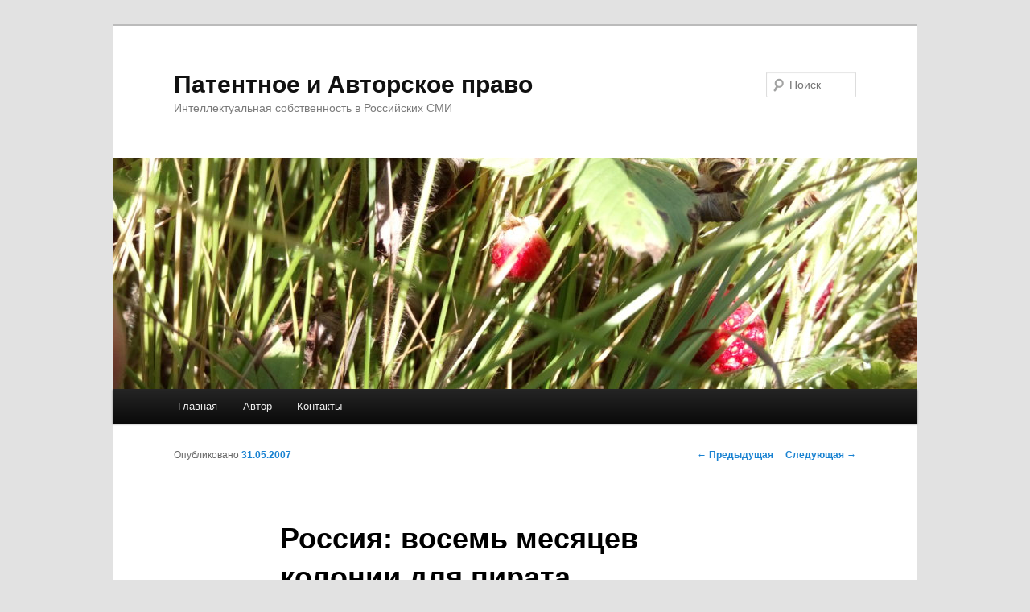

--- FILE ---
content_type: text/html; charset=UTF-8
request_url: https://media.gord.ru/2007/05/31/%D1%80%D0%BE%D1%81%D1%81%D0%B8%D1%8F-%D0%B2%D0%BE%D1%81%D0%B5%D0%BC%D1%8C-%D0%BC%D0%B5%D1%81%D1%8F%D1%86%D0%B5%D0%B2-%D0%BA%D0%BE%D0%BB%D0%BE%D0%BD%D0%B8%D0%B8-%D0%B4%D0%BB%D1%8F-%D0%BF%D0%B8%D1%80/
body_size: 7521
content:
<!DOCTYPE html>
<!--[if IE 6]>
<html id="ie6" lang="ru-RU">
<![endif]-->
<!--[if IE 7]>
<html id="ie7" lang="ru-RU">
<![endif]-->
<!--[if IE 8]>
<html id="ie8" lang="ru-RU">
<![endif]-->
<!--[if !(IE 6) & !(IE 7) & !(IE 8)]><!-->
<html lang="ru-RU">
<!--<![endif]-->
<head>
<meta charset="UTF-8" />
<meta name="viewport" content="width=device-width" />
<title>
Россия: восемь месяцев колонии для пирата | Патентное и Авторское право	</title>
<link rel="profile" href="https://gmpg.org/xfn/11" />
<link rel="stylesheet" type="text/css" media="all" href="https://media.gord.ru/wp-content/themes/twentyeleven/style.css?ver=20231107" />
<link rel="pingback" href="https://media.gord.ru/xmlrpc.php">
<!--[if lt IE 9]>
<script src="https://media.gord.ru/wp-content/themes/twentyeleven/js/html5.js?ver=3.7.0" type="text/javascript"></script>
<![endif]-->
<meta name='robots' content='max-image-preview:large' />
<link rel="alternate" type="application/rss+xml" title="Патентное и Авторское право &raquo; Лента" href="https://media.gord.ru/feed/" />
<link rel="alternate" type="application/rss+xml" title="Патентное и Авторское право &raquo; Лента комментариев" href="https://media.gord.ru/comments/feed/" />
<link rel="alternate" type="application/rss+xml" title="Патентное и Авторское право &raquo; Лента комментариев к &laquo;Россия: восемь месяцев колонии для пирата&raquo;" href="https://media.gord.ru/2007/05/31/%d1%80%d0%be%d1%81%d1%81%d0%b8%d1%8f-%d0%b2%d0%be%d1%81%d0%b5%d0%bc%d1%8c-%d0%bc%d0%b5%d1%81%d1%8f%d1%86%d0%b5%d0%b2-%d0%ba%d0%be%d0%bb%d0%be%d0%bd%d0%b8%d0%b8-%d0%b4%d0%bb%d1%8f-%d0%bf%d0%b8%d1%80/feed/" />
<script type="text/javascript">
/* <![CDATA[ */
window._wpemojiSettings = {"baseUrl":"https:\/\/s.w.org\/images\/core\/emoji\/15.0.3\/72x72\/","ext":".png","svgUrl":"https:\/\/s.w.org\/images\/core\/emoji\/15.0.3\/svg\/","svgExt":".svg","source":{"concatemoji":"https:\/\/media.gord.ru\/wp-includes\/js\/wp-emoji-release.min.js?ver=6.5.7"}};
/*! This file is auto-generated */
!function(i,n){var o,s,e;function c(e){try{var t={supportTests:e,timestamp:(new Date).valueOf()};sessionStorage.setItem(o,JSON.stringify(t))}catch(e){}}function p(e,t,n){e.clearRect(0,0,e.canvas.width,e.canvas.height),e.fillText(t,0,0);var t=new Uint32Array(e.getImageData(0,0,e.canvas.width,e.canvas.height).data),r=(e.clearRect(0,0,e.canvas.width,e.canvas.height),e.fillText(n,0,0),new Uint32Array(e.getImageData(0,0,e.canvas.width,e.canvas.height).data));return t.every(function(e,t){return e===r[t]})}function u(e,t,n){switch(t){case"flag":return n(e,"\ud83c\udff3\ufe0f\u200d\u26a7\ufe0f","\ud83c\udff3\ufe0f\u200b\u26a7\ufe0f")?!1:!n(e,"\ud83c\uddfa\ud83c\uddf3","\ud83c\uddfa\u200b\ud83c\uddf3")&&!n(e,"\ud83c\udff4\udb40\udc67\udb40\udc62\udb40\udc65\udb40\udc6e\udb40\udc67\udb40\udc7f","\ud83c\udff4\u200b\udb40\udc67\u200b\udb40\udc62\u200b\udb40\udc65\u200b\udb40\udc6e\u200b\udb40\udc67\u200b\udb40\udc7f");case"emoji":return!n(e,"\ud83d\udc26\u200d\u2b1b","\ud83d\udc26\u200b\u2b1b")}return!1}function f(e,t,n){var r="undefined"!=typeof WorkerGlobalScope&&self instanceof WorkerGlobalScope?new OffscreenCanvas(300,150):i.createElement("canvas"),a=r.getContext("2d",{willReadFrequently:!0}),o=(a.textBaseline="top",a.font="600 32px Arial",{});return e.forEach(function(e){o[e]=t(a,e,n)}),o}function t(e){var t=i.createElement("script");t.src=e,t.defer=!0,i.head.appendChild(t)}"undefined"!=typeof Promise&&(o="wpEmojiSettingsSupports",s=["flag","emoji"],n.supports={everything:!0,everythingExceptFlag:!0},e=new Promise(function(e){i.addEventListener("DOMContentLoaded",e,{once:!0})}),new Promise(function(t){var n=function(){try{var e=JSON.parse(sessionStorage.getItem(o));if("object"==typeof e&&"number"==typeof e.timestamp&&(new Date).valueOf()<e.timestamp+604800&&"object"==typeof e.supportTests)return e.supportTests}catch(e){}return null}();if(!n){if("undefined"!=typeof Worker&&"undefined"!=typeof OffscreenCanvas&&"undefined"!=typeof URL&&URL.createObjectURL&&"undefined"!=typeof Blob)try{var e="postMessage("+f.toString()+"("+[JSON.stringify(s),u.toString(),p.toString()].join(",")+"));",r=new Blob([e],{type:"text/javascript"}),a=new Worker(URL.createObjectURL(r),{name:"wpTestEmojiSupports"});return void(a.onmessage=function(e){c(n=e.data),a.terminate(),t(n)})}catch(e){}c(n=f(s,u,p))}t(n)}).then(function(e){for(var t in e)n.supports[t]=e[t],n.supports.everything=n.supports.everything&&n.supports[t],"flag"!==t&&(n.supports.everythingExceptFlag=n.supports.everythingExceptFlag&&n.supports[t]);n.supports.everythingExceptFlag=n.supports.everythingExceptFlag&&!n.supports.flag,n.DOMReady=!1,n.readyCallback=function(){n.DOMReady=!0}}).then(function(){return e}).then(function(){var e;n.supports.everything||(n.readyCallback(),(e=n.source||{}).concatemoji?t(e.concatemoji):e.wpemoji&&e.twemoji&&(t(e.twemoji),t(e.wpemoji)))}))}((window,document),window._wpemojiSettings);
/* ]]> */
</script>
<style id='wp-emoji-styles-inline-css' type='text/css'>

	img.wp-smiley, img.emoji {
		display: inline !important;
		border: none !important;
		box-shadow: none !important;
		height: 1em !important;
		width: 1em !important;
		margin: 0 0.07em !important;
		vertical-align: -0.1em !important;
		background: none !important;
		padding: 0 !important;
	}
</style>
<link rel='stylesheet' id='wp-block-library-css' href='https://media.gord.ru/wp-includes/css/dist/block-library/style.min.css?ver=6.5.7' type='text/css' media='all' />
<style id='wp-block-library-theme-inline-css' type='text/css'>
.wp-block-audio figcaption{color:#555;font-size:13px;text-align:center}.is-dark-theme .wp-block-audio figcaption{color:#ffffffa6}.wp-block-audio{margin:0 0 1em}.wp-block-code{border:1px solid #ccc;border-radius:4px;font-family:Menlo,Consolas,monaco,monospace;padding:.8em 1em}.wp-block-embed figcaption{color:#555;font-size:13px;text-align:center}.is-dark-theme .wp-block-embed figcaption{color:#ffffffa6}.wp-block-embed{margin:0 0 1em}.blocks-gallery-caption{color:#555;font-size:13px;text-align:center}.is-dark-theme .blocks-gallery-caption{color:#ffffffa6}.wp-block-image figcaption{color:#555;font-size:13px;text-align:center}.is-dark-theme .wp-block-image figcaption{color:#ffffffa6}.wp-block-image{margin:0 0 1em}.wp-block-pullquote{border-bottom:4px solid;border-top:4px solid;color:currentColor;margin-bottom:1.75em}.wp-block-pullquote cite,.wp-block-pullquote footer,.wp-block-pullquote__citation{color:currentColor;font-size:.8125em;font-style:normal;text-transform:uppercase}.wp-block-quote{border-left:.25em solid;margin:0 0 1.75em;padding-left:1em}.wp-block-quote cite,.wp-block-quote footer{color:currentColor;font-size:.8125em;font-style:normal;position:relative}.wp-block-quote.has-text-align-right{border-left:none;border-right:.25em solid;padding-left:0;padding-right:1em}.wp-block-quote.has-text-align-center{border:none;padding-left:0}.wp-block-quote.is-large,.wp-block-quote.is-style-large,.wp-block-quote.is-style-plain{border:none}.wp-block-search .wp-block-search__label{font-weight:700}.wp-block-search__button{border:1px solid #ccc;padding:.375em .625em}:where(.wp-block-group.has-background){padding:1.25em 2.375em}.wp-block-separator.has-css-opacity{opacity:.4}.wp-block-separator{border:none;border-bottom:2px solid;margin-left:auto;margin-right:auto}.wp-block-separator.has-alpha-channel-opacity{opacity:1}.wp-block-separator:not(.is-style-wide):not(.is-style-dots){width:100px}.wp-block-separator.has-background:not(.is-style-dots){border-bottom:none;height:1px}.wp-block-separator.has-background:not(.is-style-wide):not(.is-style-dots){height:2px}.wp-block-table{margin:0 0 1em}.wp-block-table td,.wp-block-table th{word-break:normal}.wp-block-table figcaption{color:#555;font-size:13px;text-align:center}.is-dark-theme .wp-block-table figcaption{color:#ffffffa6}.wp-block-video figcaption{color:#555;font-size:13px;text-align:center}.is-dark-theme .wp-block-video figcaption{color:#ffffffa6}.wp-block-video{margin:0 0 1em}.wp-block-template-part.has-background{margin-bottom:0;margin-top:0;padding:1.25em 2.375em}
</style>
<style id='classic-theme-styles-inline-css' type='text/css'>
/*! This file is auto-generated */
.wp-block-button__link{color:#fff;background-color:#32373c;border-radius:9999px;box-shadow:none;text-decoration:none;padding:calc(.667em + 2px) calc(1.333em + 2px);font-size:1.125em}.wp-block-file__button{background:#32373c;color:#fff;text-decoration:none}
</style>
<style id='global-styles-inline-css' type='text/css'>
body{--wp--preset--color--black: #000;--wp--preset--color--cyan-bluish-gray: #abb8c3;--wp--preset--color--white: #fff;--wp--preset--color--pale-pink: #f78da7;--wp--preset--color--vivid-red: #cf2e2e;--wp--preset--color--luminous-vivid-orange: #ff6900;--wp--preset--color--luminous-vivid-amber: #fcb900;--wp--preset--color--light-green-cyan: #7bdcb5;--wp--preset--color--vivid-green-cyan: #00d084;--wp--preset--color--pale-cyan-blue: #8ed1fc;--wp--preset--color--vivid-cyan-blue: #0693e3;--wp--preset--color--vivid-purple: #9b51e0;--wp--preset--color--blue: #1982d1;--wp--preset--color--dark-gray: #373737;--wp--preset--color--medium-gray: #666;--wp--preset--color--light-gray: #e2e2e2;--wp--preset--gradient--vivid-cyan-blue-to-vivid-purple: linear-gradient(135deg,rgba(6,147,227,1) 0%,rgb(155,81,224) 100%);--wp--preset--gradient--light-green-cyan-to-vivid-green-cyan: linear-gradient(135deg,rgb(122,220,180) 0%,rgb(0,208,130) 100%);--wp--preset--gradient--luminous-vivid-amber-to-luminous-vivid-orange: linear-gradient(135deg,rgba(252,185,0,1) 0%,rgba(255,105,0,1) 100%);--wp--preset--gradient--luminous-vivid-orange-to-vivid-red: linear-gradient(135deg,rgba(255,105,0,1) 0%,rgb(207,46,46) 100%);--wp--preset--gradient--very-light-gray-to-cyan-bluish-gray: linear-gradient(135deg,rgb(238,238,238) 0%,rgb(169,184,195) 100%);--wp--preset--gradient--cool-to-warm-spectrum: linear-gradient(135deg,rgb(74,234,220) 0%,rgb(151,120,209) 20%,rgb(207,42,186) 40%,rgb(238,44,130) 60%,rgb(251,105,98) 80%,rgb(254,248,76) 100%);--wp--preset--gradient--blush-light-purple: linear-gradient(135deg,rgb(255,206,236) 0%,rgb(152,150,240) 100%);--wp--preset--gradient--blush-bordeaux: linear-gradient(135deg,rgb(254,205,165) 0%,rgb(254,45,45) 50%,rgb(107,0,62) 100%);--wp--preset--gradient--luminous-dusk: linear-gradient(135deg,rgb(255,203,112) 0%,rgb(199,81,192) 50%,rgb(65,88,208) 100%);--wp--preset--gradient--pale-ocean: linear-gradient(135deg,rgb(255,245,203) 0%,rgb(182,227,212) 50%,rgb(51,167,181) 100%);--wp--preset--gradient--electric-grass: linear-gradient(135deg,rgb(202,248,128) 0%,rgb(113,206,126) 100%);--wp--preset--gradient--midnight: linear-gradient(135deg,rgb(2,3,129) 0%,rgb(40,116,252) 100%);--wp--preset--font-size--small: 13px;--wp--preset--font-size--medium: 20px;--wp--preset--font-size--large: 36px;--wp--preset--font-size--x-large: 42px;--wp--preset--spacing--20: 0.44rem;--wp--preset--spacing--30: 0.67rem;--wp--preset--spacing--40: 1rem;--wp--preset--spacing--50: 1.5rem;--wp--preset--spacing--60: 2.25rem;--wp--preset--spacing--70: 3.38rem;--wp--preset--spacing--80: 5.06rem;--wp--preset--shadow--natural: 6px 6px 9px rgba(0, 0, 0, 0.2);--wp--preset--shadow--deep: 12px 12px 50px rgba(0, 0, 0, 0.4);--wp--preset--shadow--sharp: 6px 6px 0px rgba(0, 0, 0, 0.2);--wp--preset--shadow--outlined: 6px 6px 0px -3px rgba(255, 255, 255, 1), 6px 6px rgba(0, 0, 0, 1);--wp--preset--shadow--crisp: 6px 6px 0px rgba(0, 0, 0, 1);}:where(.is-layout-flex){gap: 0.5em;}:where(.is-layout-grid){gap: 0.5em;}body .is-layout-flex{display: flex;}body .is-layout-flex{flex-wrap: wrap;align-items: center;}body .is-layout-flex > *{margin: 0;}body .is-layout-grid{display: grid;}body .is-layout-grid > *{margin: 0;}:where(.wp-block-columns.is-layout-flex){gap: 2em;}:where(.wp-block-columns.is-layout-grid){gap: 2em;}:where(.wp-block-post-template.is-layout-flex){gap: 1.25em;}:where(.wp-block-post-template.is-layout-grid){gap: 1.25em;}.has-black-color{color: var(--wp--preset--color--black) !important;}.has-cyan-bluish-gray-color{color: var(--wp--preset--color--cyan-bluish-gray) !important;}.has-white-color{color: var(--wp--preset--color--white) !important;}.has-pale-pink-color{color: var(--wp--preset--color--pale-pink) !important;}.has-vivid-red-color{color: var(--wp--preset--color--vivid-red) !important;}.has-luminous-vivid-orange-color{color: var(--wp--preset--color--luminous-vivid-orange) !important;}.has-luminous-vivid-amber-color{color: var(--wp--preset--color--luminous-vivid-amber) !important;}.has-light-green-cyan-color{color: var(--wp--preset--color--light-green-cyan) !important;}.has-vivid-green-cyan-color{color: var(--wp--preset--color--vivid-green-cyan) !important;}.has-pale-cyan-blue-color{color: var(--wp--preset--color--pale-cyan-blue) !important;}.has-vivid-cyan-blue-color{color: var(--wp--preset--color--vivid-cyan-blue) !important;}.has-vivid-purple-color{color: var(--wp--preset--color--vivid-purple) !important;}.has-black-background-color{background-color: var(--wp--preset--color--black) !important;}.has-cyan-bluish-gray-background-color{background-color: var(--wp--preset--color--cyan-bluish-gray) !important;}.has-white-background-color{background-color: var(--wp--preset--color--white) !important;}.has-pale-pink-background-color{background-color: var(--wp--preset--color--pale-pink) !important;}.has-vivid-red-background-color{background-color: var(--wp--preset--color--vivid-red) !important;}.has-luminous-vivid-orange-background-color{background-color: var(--wp--preset--color--luminous-vivid-orange) !important;}.has-luminous-vivid-amber-background-color{background-color: var(--wp--preset--color--luminous-vivid-amber) !important;}.has-light-green-cyan-background-color{background-color: var(--wp--preset--color--light-green-cyan) !important;}.has-vivid-green-cyan-background-color{background-color: var(--wp--preset--color--vivid-green-cyan) !important;}.has-pale-cyan-blue-background-color{background-color: var(--wp--preset--color--pale-cyan-blue) !important;}.has-vivid-cyan-blue-background-color{background-color: var(--wp--preset--color--vivid-cyan-blue) !important;}.has-vivid-purple-background-color{background-color: var(--wp--preset--color--vivid-purple) !important;}.has-black-border-color{border-color: var(--wp--preset--color--black) !important;}.has-cyan-bluish-gray-border-color{border-color: var(--wp--preset--color--cyan-bluish-gray) !important;}.has-white-border-color{border-color: var(--wp--preset--color--white) !important;}.has-pale-pink-border-color{border-color: var(--wp--preset--color--pale-pink) !important;}.has-vivid-red-border-color{border-color: var(--wp--preset--color--vivid-red) !important;}.has-luminous-vivid-orange-border-color{border-color: var(--wp--preset--color--luminous-vivid-orange) !important;}.has-luminous-vivid-amber-border-color{border-color: var(--wp--preset--color--luminous-vivid-amber) !important;}.has-light-green-cyan-border-color{border-color: var(--wp--preset--color--light-green-cyan) !important;}.has-vivid-green-cyan-border-color{border-color: var(--wp--preset--color--vivid-green-cyan) !important;}.has-pale-cyan-blue-border-color{border-color: var(--wp--preset--color--pale-cyan-blue) !important;}.has-vivid-cyan-blue-border-color{border-color: var(--wp--preset--color--vivid-cyan-blue) !important;}.has-vivid-purple-border-color{border-color: var(--wp--preset--color--vivid-purple) !important;}.has-vivid-cyan-blue-to-vivid-purple-gradient-background{background: var(--wp--preset--gradient--vivid-cyan-blue-to-vivid-purple) !important;}.has-light-green-cyan-to-vivid-green-cyan-gradient-background{background: var(--wp--preset--gradient--light-green-cyan-to-vivid-green-cyan) !important;}.has-luminous-vivid-amber-to-luminous-vivid-orange-gradient-background{background: var(--wp--preset--gradient--luminous-vivid-amber-to-luminous-vivid-orange) !important;}.has-luminous-vivid-orange-to-vivid-red-gradient-background{background: var(--wp--preset--gradient--luminous-vivid-orange-to-vivid-red) !important;}.has-very-light-gray-to-cyan-bluish-gray-gradient-background{background: var(--wp--preset--gradient--very-light-gray-to-cyan-bluish-gray) !important;}.has-cool-to-warm-spectrum-gradient-background{background: var(--wp--preset--gradient--cool-to-warm-spectrum) !important;}.has-blush-light-purple-gradient-background{background: var(--wp--preset--gradient--blush-light-purple) !important;}.has-blush-bordeaux-gradient-background{background: var(--wp--preset--gradient--blush-bordeaux) !important;}.has-luminous-dusk-gradient-background{background: var(--wp--preset--gradient--luminous-dusk) !important;}.has-pale-ocean-gradient-background{background: var(--wp--preset--gradient--pale-ocean) !important;}.has-electric-grass-gradient-background{background: var(--wp--preset--gradient--electric-grass) !important;}.has-midnight-gradient-background{background: var(--wp--preset--gradient--midnight) !important;}.has-small-font-size{font-size: var(--wp--preset--font-size--small) !important;}.has-medium-font-size{font-size: var(--wp--preset--font-size--medium) !important;}.has-large-font-size{font-size: var(--wp--preset--font-size--large) !important;}.has-x-large-font-size{font-size: var(--wp--preset--font-size--x-large) !important;}
.wp-block-navigation a:where(:not(.wp-element-button)){color: inherit;}
:where(.wp-block-post-template.is-layout-flex){gap: 1.25em;}:where(.wp-block-post-template.is-layout-grid){gap: 1.25em;}
:where(.wp-block-columns.is-layout-flex){gap: 2em;}:where(.wp-block-columns.is-layout-grid){gap: 2em;}
.wp-block-pullquote{font-size: 1.5em;line-height: 1.6;}
</style>
<link rel='stylesheet' id='twentyeleven-block-style-css' href='https://media.gord.ru/wp-content/themes/twentyeleven/blocks.css?ver=20230122' type='text/css' media='all' />
<link rel="https://api.w.org/" href="https://media.gord.ru/wp-json/" /><link rel="alternate" type="application/json" href="https://media.gord.ru/wp-json/wp/v2/posts/2365" /><link rel="EditURI" type="application/rsd+xml" title="RSD" href="https://media.gord.ru/xmlrpc.php?rsd" />
<meta name="generator" content="WordPress 6.5.7" />
<link rel="canonical" href="https://media.gord.ru/2007/05/31/%d1%80%d0%be%d1%81%d1%81%d0%b8%d1%8f-%d0%b2%d0%be%d1%81%d0%b5%d0%bc%d1%8c-%d0%bc%d0%b5%d1%81%d1%8f%d1%86%d0%b5%d0%b2-%d0%ba%d0%be%d0%bb%d0%be%d0%bd%d0%b8%d0%b8-%d0%b4%d0%bb%d1%8f-%d0%bf%d0%b8%d1%80/" />
<link rel='shortlink' href='https://media.gord.ru/?p=2365' />
<link rel="alternate" type="application/json+oembed" href="https://media.gord.ru/wp-json/oembed/1.0/embed?url=https%3A%2F%2Fmedia.gord.ru%2F2007%2F05%2F31%2F%25d1%2580%25d0%25be%25d1%2581%25d1%2581%25d0%25b8%25d1%258f-%25d0%25b2%25d0%25be%25d1%2581%25d0%25b5%25d0%25bc%25d1%258c-%25d0%25bc%25d0%25b5%25d1%2581%25d1%258f%25d1%2586%25d0%25b5%25d0%25b2-%25d0%25ba%25d0%25be%25d0%25bb%25d0%25be%25d0%25bd%25d0%25b8%25d0%25b8-%25d0%25b4%25d0%25bb%25d1%258f-%25d0%25bf%25d0%25b8%25d1%2580%2F" />
<link rel="alternate" type="text/xml+oembed" href="https://media.gord.ru/wp-json/oembed/1.0/embed?url=https%3A%2F%2Fmedia.gord.ru%2F2007%2F05%2F31%2F%25d1%2580%25d0%25be%25d1%2581%25d1%2581%25d0%25b8%25d1%258f-%25d0%25b2%25d0%25be%25d1%2581%25d0%25b5%25d0%25bc%25d1%258c-%25d0%25bc%25d0%25b5%25d1%2581%25d1%258f%25d1%2586%25d0%25b5%25d0%25b2-%25d0%25ba%25d0%25be%25d0%25bb%25d0%25be%25d0%25bd%25d0%25b8%25d0%25b8-%25d0%25b4%25d0%25bb%25d1%258f-%25d0%25bf%25d0%25b8%25d1%2580%2F&#038;format=xml" />
<style type="text/css">.recentcomments a{display:inline !important;padding:0 !important;margin:0 !important;}</style><link rel="icon" href="https://media.gord.ru/wp-content/uploads/2020/11/favicon1.ico" sizes="32x32" />
<link rel="icon" href="https://media.gord.ru/wp-content/uploads/2020/11/favicon1.ico" sizes="192x192" />
<link rel="apple-touch-icon" href="https://media.gord.ru/wp-content/uploads/2020/11/favicon1.ico" />
<meta name="msapplication-TileImage" content="https://media.gord.ru/wp-content/uploads/2020/11/favicon1.ico" />
</head>

<body class="post-template-default single single-post postid-2365 single-format-standard wp-embed-responsive single-author singular two-column right-sidebar">
<div class="skip-link"><a class="assistive-text" href="#content">Перейти к основному содержимому</a></div><div id="page" class="hfeed">
	<header id="branding">
			<hgroup>
				<h1 id="site-title"><span><a href="https://media.gord.ru/" rel="home">Патентное и Авторское право</a></span></h1>
				<h2 id="site-description">Интеллектуальная собственность в Российских СМИ</h2>
			</hgroup>

						<a href="https://media.gord.ru/">
				<img src="https://media.gord.ru/wp-content/uploads/2018/01/cropped-IMG_20170801_105738.jpg" width="1000" height="287" alt="Патентное и Авторское право" srcset="https://media.gord.ru/wp-content/uploads/2018/01/cropped-IMG_20170801_105738.jpg 1000w, https://media.gord.ru/wp-content/uploads/2018/01/cropped-IMG_20170801_105738-300x86.jpg 300w, https://media.gord.ru/wp-content/uploads/2018/01/cropped-IMG_20170801_105738-768x220.jpg 768w" sizes="(max-width: 1000px) 100vw, 1000px" decoding="async" fetchpriority="high" />			</a>
			
									<form method="get" id="searchform" action="https://media.gord.ru/">
		<label for="s" class="assistive-text">Поиск</label>
		<input type="text" class="field" name="s" id="s" placeholder="Поиск" />
		<input type="submit" class="submit" name="submit" id="searchsubmit" value="Поиск" />
	</form>
			
			<nav id="access">
				<h3 class="assistive-text">Главное меню</h3>
				<div class="menu-%d1%81%d1%82%d1%80%d0%b0%d0%bd%d0%b8%d1%86%d1%8b-container"><ul id="menu-%d1%81%d1%82%d1%80%d0%b0%d0%bd%d0%b8%d1%86%d1%8b" class="menu"><li id="menu-item-6004" class="menu-item menu-item-type-custom menu-item-object-custom menu-item-6004"><a href="http://media.propatent.ru">Главная</a></li>
<li id="menu-item-6030" class="menu-item menu-item-type-post_type menu-item-object-page menu-item-6030"><a href="https://media.gord.ru/avtor-2/">Автор</a></li>
<li id="menu-item-6005" class="menu-item menu-item-type-post_type menu-item-object-page menu-item-6005"><a href="https://media.gord.ru/kontaktyi/">Контакты</a></li>
</ul></div>			</nav><!-- #access -->
	</header><!-- #branding -->


	<div id="main">

		<div id="primary">
			<div id="content" role="main">

				
					<nav id="nav-single">
						<h3 class="assistive-text">Навигация по записям</h3>
						<span class="nav-previous"><a href="https://media.gord.ru/2007/05/28/%d1%80%d1%83%d0%bd%d0%b5%d1%82%d1%83-%d0%b3%d1%80%d0%be%d0%b7%d0%b8%d1%82-%d0%b2%d1%82%d0%be%d1%80%d0%be%d0%b9-%d0%bf%d0%b5%d1%80%d0%b5%d0%b4%d0%b5%d0%bb-%d0%b4%d0%be%d0%bc%d0%b5%d0%bd%d0%bd%d0%be/" rel="prev"><span class="meta-nav">&larr;</span> Предыдущая</a></span>
						<span class="nav-next"><a href="https://media.gord.ru/2007/06/01/microsoft-%d0%b1%d0%be%d0%bb%d1%8c%d1%88%d0%b5-%d0%bd%d0%b5-%d1%81%d0%bc%d0%be%d0%b6%d0%b5%d1%82-%d1%81%d1%83%d0%b4%d0%b8%d1%82%d1%8c%d1%81%d1%8f-%d1%81-open-source/" rel="next">Следующая <span class="meta-nav">&rarr;</span></a></span>
					</nav><!-- #nav-single -->

					
<article id="post-2365" class="post-2365 post type-post status-publish format-standard hentry category-soobshheniya-smi tag-bez-metki">
	<header class="entry-header">
		<h1 class="entry-title">Россия: восемь месяцев колонии для пирата</h1>

				<div class="entry-meta">
			<span class="sep">Опубликовано </span><a href="https://media.gord.ru/2007/05/31/%d1%80%d0%be%d1%81%d1%81%d0%b8%d1%8f-%d0%b2%d0%be%d1%81%d0%b5%d0%bc%d1%8c-%d0%bc%d0%b5%d1%81%d1%8f%d1%86%d0%b5%d0%b2-%d0%ba%d0%be%d0%bb%d0%be%d0%bd%d0%b8%d0%b8-%d0%b4%d0%bb%d1%8f-%d0%bf%d0%b8%d1%80/" title="23:27" rel="bookmark"><time class="entry-date" datetime="2007-05-31T23:27:34+04:00">31.05.2007</time></a><span class="by-author"> <span class="sep"> автором </span> <span class="author vcard"><a class="url fn n" href="https://media.gord.ru/author/ivan/" title="Посмотреть все записи автора Ivan" rel="author">Ivan</a></span></span>		</div><!-- .entry-meta -->
			</header><!-- .entry-header -->

	<div class="entry-content">
		<p>Бывший сотрудник розничной сети «Айсберг» Сергей Борисенко получил срок по статье 146 УК РФ «Нарушение авторских и смежных прав». Борисенко, работавший в «Айсберге» администратором, станет первым осужденным за нарушение авторских прав, которому предстоит отбыть реальный тюремный срок. До сих пор самым тяжелым приговором для продавцов мультимедиа-контрафакта был условный трехлетний срок Вячеслава Землякова, главы ООО «Техноресурс», занимавшегося складированием контрафактных дисков в сети «505». </p>
<p>CNews-СПб, 31.05.07, подробнее: <a href="http://www.cnews.ru/news/top/index.shtml?2007/05/31/252697" rel="external nofollow">нажмите</a></p>
			</div><!-- .entry-content -->

	<footer class="entry-meta">
		Запись опубликована автором <a href="https://media.gord.ru/author/ivan/">Ivan</a> в рубрике <a href="https://media.gord.ru/category/soobshheniya-smi/" rel="category tag">Сообщения СМИ</a> с метками <a href="https://media.gord.ru/tag/bez-metki/" rel="tag">без метки</a>. Добавьте в закладки <a href="https://media.gord.ru/2007/05/31/%d1%80%d0%be%d1%81%d1%81%d0%b8%d1%8f-%d0%b2%d0%be%d1%81%d0%b5%d0%bc%d1%8c-%d0%bc%d0%b5%d1%81%d1%8f%d1%86%d0%b5%d0%b2-%d0%ba%d0%be%d0%bb%d0%be%d0%bd%d0%b8%d0%b8-%d0%b4%d0%bb%d1%8f-%d0%bf%d0%b8%d1%80/" title="Постоянная ссылка: Россия: восемь месяцев колонии для пирата" rel="bookmark">постоянную ссылку</a>.
		
			</footer><!-- .entry-meta -->
</article><!-- #post-2365 -->

						<div id="comments">
	
	
	
		<div id="respond" class="comment-respond">
		<h3 id="reply-title" class="comment-reply-title">Добавить комментарий <small><a rel="nofollow" id="cancel-comment-reply-link" href="/2007/05/31/%D1%80%D0%BE%D1%81%D1%81%D0%B8%D1%8F-%D0%B2%D0%BE%D1%81%D0%B5%D0%BC%D1%8C-%D0%BC%D0%B5%D1%81%D1%8F%D1%86%D0%B5%D0%B2-%D0%BA%D0%BE%D0%BB%D0%BE%D0%BD%D0%B8%D0%B8-%D0%B4%D0%BB%D1%8F-%D0%BF%D0%B8%D1%80/#respond" style="display:none;">Отменить ответ</a></small></h3><p class="must-log-in">Для отправки комментария вам необходимо <a href="https://media.gord.ru/wp-login.php?redirect_to=https%3A%2F%2Fmedia.gord.ru%2F2007%2F05%2F31%2F%25d1%2580%25d0%25be%25d1%2581%25d1%2581%25d0%25b8%25d1%258f-%25d0%25b2%25d0%25be%25d1%2581%25d0%25b5%25d0%25bc%25d1%258c-%25d0%25bc%25d0%25b5%25d1%2581%25d1%258f%25d1%2586%25d0%25b5%25d0%25b2-%25d0%25ba%25d0%25be%25d0%25bb%25d0%25be%25d0%25bd%25d0%25b8%25d0%25b8-%25d0%25b4%25d0%25bb%25d1%258f-%25d0%25bf%25d0%25b8%25d1%2580%2F">авторизоваться</a>.</p>	</div><!-- #respond -->
	
</div><!-- #comments -->

				
			</div><!-- #content -->
		</div><!-- #primary -->


	</div><!-- #main -->

	<footer id="colophon">

			

			<div id="site-generator">
												<a href="https://ru.wordpress.org/" class="imprint" title="Современная персональная платформа для публикаций">
					Сайт работает на WordPress				</a>
			</div>
	</footer><!-- #colophon -->
</div><!-- #page -->

<script type="text/javascript" src="https://media.gord.ru/wp-includes/js/comment-reply.min.js?ver=6.5.7" id="comment-reply-js" async="async" data-wp-strategy="async"></script>

</body>
</html>

<!-- Dynamic page generated in 0.142 seconds. -->
<!-- Cached page generated by WP-Super-Cache on 2026-01-25 17:03:21 -->

<!-- super cache -->